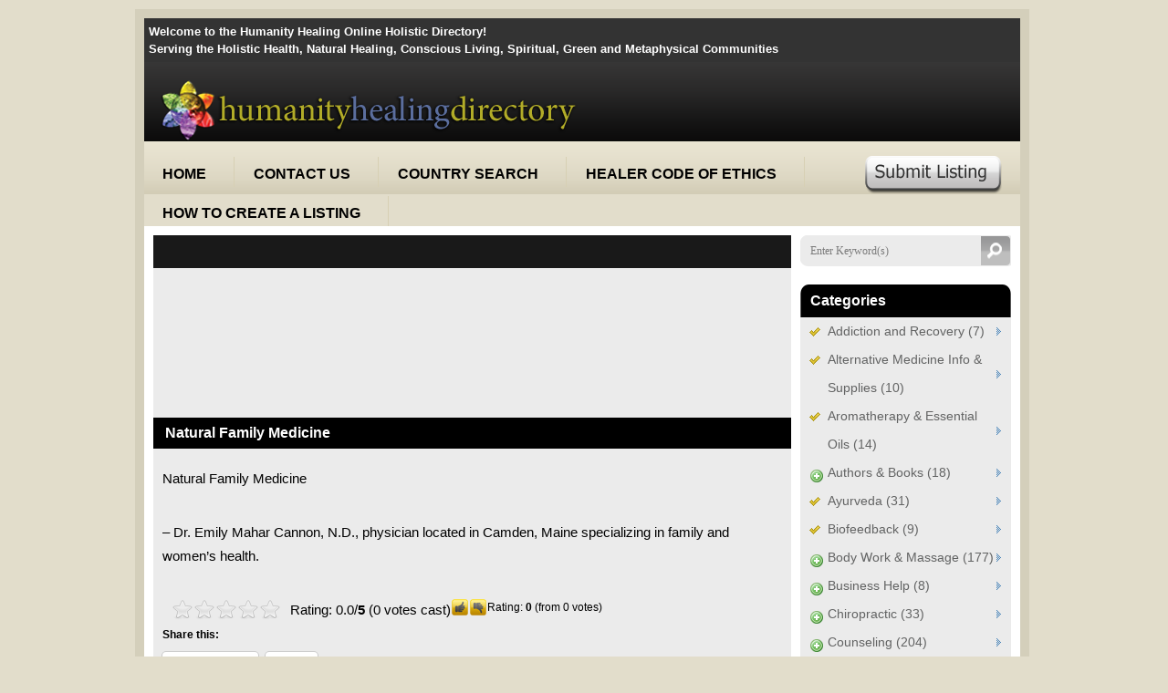

--- FILE ---
content_type: text/html; charset=UTF-8
request_url: http://directory.humanityhealing.net/natural-family-medicine/
body_size: 19734
content:
<!DOCTYPE html PUBLIC "-//W3C//DTD XHTML 1.0 Transitional//EN" "http://www.w3.org/TR/xhtml1/DTD/xhtml1-transitional.dtd">
<html xmlns="http://www.w3.org/1999/xhtml">
<head>	
	<title>Natural Family Medicine | Humanity Healing Holistic Directory Humanity Healing Holistic Directory</title>
	<link rel="stylesheet" href="http://directory.humanityhealing.net/wp-content/themes/directorypress/style.css" type="text/css" media="screen" />
	<link rel="pingback" href="http://directory.humanityhealing.net/xmlrpc.php" />
	<link rel="shortcut icon" href="http://directory.humanityhealing.net/wp-content/uploads/2011/02/HH-favicon.ico" type="image/x-icon" />
	<meta http-equiv="Content-Type" content="text/html; charset=UTF-8" />
			
		<!-- All in One SEO 4.9.3 - aioseo.com -->
	<meta name="robots" content="max-image-preview:large" />
	<meta name="author" content="hhteam"/>
	<link rel="canonical" href="http://directory.humanityhealing.net/natural-family-medicine/" />
	<meta name="generator" content="All in One SEO (AIOSEO) 4.9.3" />
		<meta property="og:locale" content="en_US" />
		<meta property="og:site_name" content="Humanity Healing Holistic Directory | Humanity Healing Holistic Directory" />
		<meta property="og:type" content="article" />
		<meta property="og:title" content="Natural Family Medicine | Humanity Healing Holistic Directory" />
		<meta property="og:url" content="http://directory.humanityhealing.net/natural-family-medicine/" />
		<meta property="article:published_time" content="2011-02-16T04:53:02+00:00" />
		<meta property="article:modified_time" content="2011-02-16T04:53:02+00:00" />
		<meta name="twitter:card" content="summary" />
		<meta name="twitter:title" content="Natural Family Medicine | Humanity Healing Holistic Directory" />
		<script type="application/ld+json" class="aioseo-schema">
			{"@context":"https:\/\/schema.org","@graph":[{"@type":"Article","@id":"http:\/\/directory.humanityhealing.net\/natural-family-medicine\/#article","name":"Natural Family Medicine | Humanity Healing Holistic Directory","headline":"Natural Family Medicine","author":{"@id":"http:\/\/directory.humanityhealing.net\/author\/hhteam\/#author"},"publisher":{"@id":"http:\/\/directory.humanityhealing.net\/#organization"},"datePublished":"2011-02-15T23:53:02-05:00","dateModified":"2011-02-15T23:53:02-05:00","inLanguage":"en-US","mainEntityOfPage":{"@id":"http:\/\/directory.humanityhealing.net\/natural-family-medicine\/#webpage"},"isPartOf":{"@id":"http:\/\/directory.humanityhealing.net\/natural-family-medicine\/#webpage"},"articleSection":"Naturopathic Medicine"},{"@type":"BreadcrumbList","@id":"http:\/\/directory.humanityhealing.net\/natural-family-medicine\/#breadcrumblist","itemListElement":[{"@type":"ListItem","@id":"http:\/\/directory.humanityhealing.net#listItem","position":1,"name":"Home","item":"http:\/\/directory.humanityhealing.net","nextItem":{"@type":"ListItem","@id":"http:\/\/directory.humanityhealing.net\/category\/naturopathic-medicine\/#listItem","name":"Naturopathic Medicine"}},{"@type":"ListItem","@id":"http:\/\/directory.humanityhealing.net\/category\/naturopathic-medicine\/#listItem","position":2,"name":"Naturopathic Medicine","item":"http:\/\/directory.humanityhealing.net\/category\/naturopathic-medicine\/","nextItem":{"@type":"ListItem","@id":"http:\/\/directory.humanityhealing.net\/natural-family-medicine\/#listItem","name":"Natural Family Medicine"},"previousItem":{"@type":"ListItem","@id":"http:\/\/directory.humanityhealing.net#listItem","name":"Home"}},{"@type":"ListItem","@id":"http:\/\/directory.humanityhealing.net\/natural-family-medicine\/#listItem","position":3,"name":"Natural Family Medicine","previousItem":{"@type":"ListItem","@id":"http:\/\/directory.humanityhealing.net\/category\/naturopathic-medicine\/#listItem","name":"Naturopathic Medicine"}}]},{"@type":"Organization","@id":"http:\/\/directory.humanityhealing.net\/#organization","name":"Humanity Healing Holistic Directory","description":"Humanity Healing Holistic Directory","url":"http:\/\/directory.humanityhealing.net\/"},{"@type":"Person","@id":"http:\/\/directory.humanityhealing.net\/author\/hhteam\/#author","url":"http:\/\/directory.humanityhealing.net\/author\/hhteam\/","name":"hhteam","image":{"@type":"ImageObject","@id":"http:\/\/directory.humanityhealing.net\/natural-family-medicine\/#authorImage","url":"https:\/\/secure.gravatar.com\/avatar\/8ad778dacc523befe37d906976d4005a734df86d06d4b70cbdb5dd1cbc487f9f?s=96&d=mm&r=g","width":96,"height":96,"caption":"hhteam"}},{"@type":"WebPage","@id":"http:\/\/directory.humanityhealing.net\/natural-family-medicine\/#webpage","url":"http:\/\/directory.humanityhealing.net\/natural-family-medicine\/","name":"Natural Family Medicine | Humanity Healing Holistic Directory","inLanguage":"en-US","isPartOf":{"@id":"http:\/\/directory.humanityhealing.net\/#website"},"breadcrumb":{"@id":"http:\/\/directory.humanityhealing.net\/natural-family-medicine\/#breadcrumblist"},"author":{"@id":"http:\/\/directory.humanityhealing.net\/author\/hhteam\/#author"},"creator":{"@id":"http:\/\/directory.humanityhealing.net\/author\/hhteam\/#author"},"datePublished":"2011-02-15T23:53:02-05:00","dateModified":"2011-02-15T23:53:02-05:00"},{"@type":"WebSite","@id":"http:\/\/directory.humanityhealing.net\/#website","url":"http:\/\/directory.humanityhealing.net\/","name":"Humanity Healing Holistic Directory","description":"Humanity Healing Holistic Directory","inLanguage":"en-US","publisher":{"@id":"http:\/\/directory.humanityhealing.net\/#organization"}}]}
		</script>
		<!-- All in One SEO -->

<link rel='dns-prefetch' href='//stats.wp.com' />
<link rel='dns-prefetch' href='//v0.wordpress.com' />
<link rel="alternate" type="application/rss+xml" title="Humanity Healing Holistic Directory &raquo; Natural Family Medicine Comments Feed" href="http://directory.humanityhealing.net/natural-family-medicine/feed/" />
<link rel="alternate" title="oEmbed (JSON)" type="application/json+oembed" href="http://directory.humanityhealing.net/wp-json/oembed/1.0/embed?url=http%3A%2F%2Fdirectory.humanityhealing.net%2Fnatural-family-medicine%2F" />
<link rel="alternate" title="oEmbed (XML)" type="text/xml+oembed" href="http://directory.humanityhealing.net/wp-json/oembed/1.0/embed?url=http%3A%2F%2Fdirectory.humanityhealing.net%2Fnatural-family-medicine%2F&#038;format=xml" />
<style id='wp-img-auto-sizes-contain-inline-css' type='text/css'>
img:is([sizes=auto i],[sizes^="auto," i]){contain-intrinsic-size:3000px 1500px}
/*# sourceURL=wp-img-auto-sizes-contain-inline-css */
</style>
<link rel='stylesheet' id='gdsr_style_main-css' href='http://directory.humanityhealing.net/wp-content/plugins/gd-star-rating/css/gdsr.css.php?t=1356884051&#038;s=a05i05m20k20c05r05%23121620243046%23121620243240%23s1pchristmas%23s1pcrystal%23s1pdarkness%23s1poxygen%23s1goxygen_gif%23s1pplain%23s1ppumpkin%23s1psoft%23s1pstarrating%23s1pstarscape%23t1pclassical%23t1pstarrating%23t1gstarrating_gif%23lsgflower&#038;o=off&#038;ver=1.9.22' type='text/css' media='all' />
<link rel='stylesheet' id='gdsr_style_xtra-css' href='http://directory.humanityhealing.net/wp-content/gd-star-rating/css/rating.css?ver=1.9.22' type='text/css' media='all' />
<style id='wp-emoji-styles-inline-css' type='text/css'>

	img.wp-smiley, img.emoji {
		display: inline !important;
		border: none !important;
		box-shadow: none !important;
		height: 1em !important;
		width: 1em !important;
		margin: 0 0.07em !important;
		vertical-align: -0.1em !important;
		background: none !important;
		padding: 0 !important;
	}
/*# sourceURL=wp-emoji-styles-inline-css */
</style>
<style id='wp-block-library-inline-css' type='text/css'>
:root{--wp-block-synced-color:#7a00df;--wp-block-synced-color--rgb:122,0,223;--wp-bound-block-color:var(--wp-block-synced-color);--wp-editor-canvas-background:#ddd;--wp-admin-theme-color:#007cba;--wp-admin-theme-color--rgb:0,124,186;--wp-admin-theme-color-darker-10:#006ba1;--wp-admin-theme-color-darker-10--rgb:0,107,160.5;--wp-admin-theme-color-darker-20:#005a87;--wp-admin-theme-color-darker-20--rgb:0,90,135;--wp-admin-border-width-focus:2px}@media (min-resolution:192dpi){:root{--wp-admin-border-width-focus:1.5px}}.wp-element-button{cursor:pointer}:root .has-very-light-gray-background-color{background-color:#eee}:root .has-very-dark-gray-background-color{background-color:#313131}:root .has-very-light-gray-color{color:#eee}:root .has-very-dark-gray-color{color:#313131}:root .has-vivid-green-cyan-to-vivid-cyan-blue-gradient-background{background:linear-gradient(135deg,#00d084,#0693e3)}:root .has-purple-crush-gradient-background{background:linear-gradient(135deg,#34e2e4,#4721fb 50%,#ab1dfe)}:root .has-hazy-dawn-gradient-background{background:linear-gradient(135deg,#faaca8,#dad0ec)}:root .has-subdued-olive-gradient-background{background:linear-gradient(135deg,#fafae1,#67a671)}:root .has-atomic-cream-gradient-background{background:linear-gradient(135deg,#fdd79a,#004a59)}:root .has-nightshade-gradient-background{background:linear-gradient(135deg,#330968,#31cdcf)}:root .has-midnight-gradient-background{background:linear-gradient(135deg,#020381,#2874fc)}:root{--wp--preset--font-size--normal:16px;--wp--preset--font-size--huge:42px}.has-regular-font-size{font-size:1em}.has-larger-font-size{font-size:2.625em}.has-normal-font-size{font-size:var(--wp--preset--font-size--normal)}.has-huge-font-size{font-size:var(--wp--preset--font-size--huge)}.has-text-align-center{text-align:center}.has-text-align-left{text-align:left}.has-text-align-right{text-align:right}.has-fit-text{white-space:nowrap!important}#end-resizable-editor-section{display:none}.aligncenter{clear:both}.items-justified-left{justify-content:flex-start}.items-justified-center{justify-content:center}.items-justified-right{justify-content:flex-end}.items-justified-space-between{justify-content:space-between}.screen-reader-text{border:0;clip-path:inset(50%);height:1px;margin:-1px;overflow:hidden;padding:0;position:absolute;width:1px;word-wrap:normal!important}.screen-reader-text:focus{background-color:#ddd;clip-path:none;color:#444;display:block;font-size:1em;height:auto;left:5px;line-height:normal;padding:15px 23px 14px;text-decoration:none;top:5px;width:auto;z-index:100000}html :where(.has-border-color){border-style:solid}html :where([style*=border-top-color]){border-top-style:solid}html :where([style*=border-right-color]){border-right-style:solid}html :where([style*=border-bottom-color]){border-bottom-style:solid}html :where([style*=border-left-color]){border-left-style:solid}html :where([style*=border-width]){border-style:solid}html :where([style*=border-top-width]){border-top-style:solid}html :where([style*=border-right-width]){border-right-style:solid}html :where([style*=border-bottom-width]){border-bottom-style:solid}html :where([style*=border-left-width]){border-left-style:solid}html :where(img[class*=wp-image-]){height:auto;max-width:100%}:where(figure){margin:0 0 1em}html :where(.is-position-sticky){--wp-admin--admin-bar--position-offset:var(--wp-admin--admin-bar--height,0px)}@media screen and (max-width:600px){html :where(.is-position-sticky){--wp-admin--admin-bar--position-offset:0px}}

/*# sourceURL=wp-block-library-inline-css */
</style><style id='global-styles-inline-css' type='text/css'>
:root{--wp--preset--aspect-ratio--square: 1;--wp--preset--aspect-ratio--4-3: 4/3;--wp--preset--aspect-ratio--3-4: 3/4;--wp--preset--aspect-ratio--3-2: 3/2;--wp--preset--aspect-ratio--2-3: 2/3;--wp--preset--aspect-ratio--16-9: 16/9;--wp--preset--aspect-ratio--9-16: 9/16;--wp--preset--color--black: #000000;--wp--preset--color--cyan-bluish-gray: #abb8c3;--wp--preset--color--white: #ffffff;--wp--preset--color--pale-pink: #f78da7;--wp--preset--color--vivid-red: #cf2e2e;--wp--preset--color--luminous-vivid-orange: #ff6900;--wp--preset--color--luminous-vivid-amber: #fcb900;--wp--preset--color--light-green-cyan: #7bdcb5;--wp--preset--color--vivid-green-cyan: #00d084;--wp--preset--color--pale-cyan-blue: #8ed1fc;--wp--preset--color--vivid-cyan-blue: #0693e3;--wp--preset--color--vivid-purple: #9b51e0;--wp--preset--gradient--vivid-cyan-blue-to-vivid-purple: linear-gradient(135deg,rgb(6,147,227) 0%,rgb(155,81,224) 100%);--wp--preset--gradient--light-green-cyan-to-vivid-green-cyan: linear-gradient(135deg,rgb(122,220,180) 0%,rgb(0,208,130) 100%);--wp--preset--gradient--luminous-vivid-amber-to-luminous-vivid-orange: linear-gradient(135deg,rgb(252,185,0) 0%,rgb(255,105,0) 100%);--wp--preset--gradient--luminous-vivid-orange-to-vivid-red: linear-gradient(135deg,rgb(255,105,0) 0%,rgb(207,46,46) 100%);--wp--preset--gradient--very-light-gray-to-cyan-bluish-gray: linear-gradient(135deg,rgb(238,238,238) 0%,rgb(169,184,195) 100%);--wp--preset--gradient--cool-to-warm-spectrum: linear-gradient(135deg,rgb(74,234,220) 0%,rgb(151,120,209) 20%,rgb(207,42,186) 40%,rgb(238,44,130) 60%,rgb(251,105,98) 80%,rgb(254,248,76) 100%);--wp--preset--gradient--blush-light-purple: linear-gradient(135deg,rgb(255,206,236) 0%,rgb(152,150,240) 100%);--wp--preset--gradient--blush-bordeaux: linear-gradient(135deg,rgb(254,205,165) 0%,rgb(254,45,45) 50%,rgb(107,0,62) 100%);--wp--preset--gradient--luminous-dusk: linear-gradient(135deg,rgb(255,203,112) 0%,rgb(199,81,192) 50%,rgb(65,88,208) 100%);--wp--preset--gradient--pale-ocean: linear-gradient(135deg,rgb(255,245,203) 0%,rgb(182,227,212) 50%,rgb(51,167,181) 100%);--wp--preset--gradient--electric-grass: linear-gradient(135deg,rgb(202,248,128) 0%,rgb(113,206,126) 100%);--wp--preset--gradient--midnight: linear-gradient(135deg,rgb(2,3,129) 0%,rgb(40,116,252) 100%);--wp--preset--font-size--small: 13px;--wp--preset--font-size--medium: 20px;--wp--preset--font-size--large: 36px;--wp--preset--font-size--x-large: 42px;--wp--preset--spacing--20: 0.44rem;--wp--preset--spacing--30: 0.67rem;--wp--preset--spacing--40: 1rem;--wp--preset--spacing--50: 1.5rem;--wp--preset--spacing--60: 2.25rem;--wp--preset--spacing--70: 3.38rem;--wp--preset--spacing--80: 5.06rem;--wp--preset--shadow--natural: 6px 6px 9px rgba(0, 0, 0, 0.2);--wp--preset--shadow--deep: 12px 12px 50px rgba(0, 0, 0, 0.4);--wp--preset--shadow--sharp: 6px 6px 0px rgba(0, 0, 0, 0.2);--wp--preset--shadow--outlined: 6px 6px 0px -3px rgb(255, 255, 255), 6px 6px rgb(0, 0, 0);--wp--preset--shadow--crisp: 6px 6px 0px rgb(0, 0, 0);}:where(.is-layout-flex){gap: 0.5em;}:where(.is-layout-grid){gap: 0.5em;}body .is-layout-flex{display: flex;}.is-layout-flex{flex-wrap: wrap;align-items: center;}.is-layout-flex > :is(*, div){margin: 0;}body .is-layout-grid{display: grid;}.is-layout-grid > :is(*, div){margin: 0;}:where(.wp-block-columns.is-layout-flex){gap: 2em;}:where(.wp-block-columns.is-layout-grid){gap: 2em;}:where(.wp-block-post-template.is-layout-flex){gap: 1.25em;}:where(.wp-block-post-template.is-layout-grid){gap: 1.25em;}.has-black-color{color: var(--wp--preset--color--black) !important;}.has-cyan-bluish-gray-color{color: var(--wp--preset--color--cyan-bluish-gray) !important;}.has-white-color{color: var(--wp--preset--color--white) !important;}.has-pale-pink-color{color: var(--wp--preset--color--pale-pink) !important;}.has-vivid-red-color{color: var(--wp--preset--color--vivid-red) !important;}.has-luminous-vivid-orange-color{color: var(--wp--preset--color--luminous-vivid-orange) !important;}.has-luminous-vivid-amber-color{color: var(--wp--preset--color--luminous-vivid-amber) !important;}.has-light-green-cyan-color{color: var(--wp--preset--color--light-green-cyan) !important;}.has-vivid-green-cyan-color{color: var(--wp--preset--color--vivid-green-cyan) !important;}.has-pale-cyan-blue-color{color: var(--wp--preset--color--pale-cyan-blue) !important;}.has-vivid-cyan-blue-color{color: var(--wp--preset--color--vivid-cyan-blue) !important;}.has-vivid-purple-color{color: var(--wp--preset--color--vivid-purple) !important;}.has-black-background-color{background-color: var(--wp--preset--color--black) !important;}.has-cyan-bluish-gray-background-color{background-color: var(--wp--preset--color--cyan-bluish-gray) !important;}.has-white-background-color{background-color: var(--wp--preset--color--white) !important;}.has-pale-pink-background-color{background-color: var(--wp--preset--color--pale-pink) !important;}.has-vivid-red-background-color{background-color: var(--wp--preset--color--vivid-red) !important;}.has-luminous-vivid-orange-background-color{background-color: var(--wp--preset--color--luminous-vivid-orange) !important;}.has-luminous-vivid-amber-background-color{background-color: var(--wp--preset--color--luminous-vivid-amber) !important;}.has-light-green-cyan-background-color{background-color: var(--wp--preset--color--light-green-cyan) !important;}.has-vivid-green-cyan-background-color{background-color: var(--wp--preset--color--vivid-green-cyan) !important;}.has-pale-cyan-blue-background-color{background-color: var(--wp--preset--color--pale-cyan-blue) !important;}.has-vivid-cyan-blue-background-color{background-color: var(--wp--preset--color--vivid-cyan-blue) !important;}.has-vivid-purple-background-color{background-color: var(--wp--preset--color--vivid-purple) !important;}.has-black-border-color{border-color: var(--wp--preset--color--black) !important;}.has-cyan-bluish-gray-border-color{border-color: var(--wp--preset--color--cyan-bluish-gray) !important;}.has-white-border-color{border-color: var(--wp--preset--color--white) !important;}.has-pale-pink-border-color{border-color: var(--wp--preset--color--pale-pink) !important;}.has-vivid-red-border-color{border-color: var(--wp--preset--color--vivid-red) !important;}.has-luminous-vivid-orange-border-color{border-color: var(--wp--preset--color--luminous-vivid-orange) !important;}.has-luminous-vivid-amber-border-color{border-color: var(--wp--preset--color--luminous-vivid-amber) !important;}.has-light-green-cyan-border-color{border-color: var(--wp--preset--color--light-green-cyan) !important;}.has-vivid-green-cyan-border-color{border-color: var(--wp--preset--color--vivid-green-cyan) !important;}.has-pale-cyan-blue-border-color{border-color: var(--wp--preset--color--pale-cyan-blue) !important;}.has-vivid-cyan-blue-border-color{border-color: var(--wp--preset--color--vivid-cyan-blue) !important;}.has-vivid-purple-border-color{border-color: var(--wp--preset--color--vivid-purple) !important;}.has-vivid-cyan-blue-to-vivid-purple-gradient-background{background: var(--wp--preset--gradient--vivid-cyan-blue-to-vivid-purple) !important;}.has-light-green-cyan-to-vivid-green-cyan-gradient-background{background: var(--wp--preset--gradient--light-green-cyan-to-vivid-green-cyan) !important;}.has-luminous-vivid-amber-to-luminous-vivid-orange-gradient-background{background: var(--wp--preset--gradient--luminous-vivid-amber-to-luminous-vivid-orange) !important;}.has-luminous-vivid-orange-to-vivid-red-gradient-background{background: var(--wp--preset--gradient--luminous-vivid-orange-to-vivid-red) !important;}.has-very-light-gray-to-cyan-bluish-gray-gradient-background{background: var(--wp--preset--gradient--very-light-gray-to-cyan-bluish-gray) !important;}.has-cool-to-warm-spectrum-gradient-background{background: var(--wp--preset--gradient--cool-to-warm-spectrum) !important;}.has-blush-light-purple-gradient-background{background: var(--wp--preset--gradient--blush-light-purple) !important;}.has-blush-bordeaux-gradient-background{background: var(--wp--preset--gradient--blush-bordeaux) !important;}.has-luminous-dusk-gradient-background{background: var(--wp--preset--gradient--luminous-dusk) !important;}.has-pale-ocean-gradient-background{background: var(--wp--preset--gradient--pale-ocean) !important;}.has-electric-grass-gradient-background{background: var(--wp--preset--gradient--electric-grass) !important;}.has-midnight-gradient-background{background: var(--wp--preset--gradient--midnight) !important;}.has-small-font-size{font-size: var(--wp--preset--font-size--small) !important;}.has-medium-font-size{font-size: var(--wp--preset--font-size--medium) !important;}.has-large-font-size{font-size: var(--wp--preset--font-size--large) !important;}.has-x-large-font-size{font-size: var(--wp--preset--font-size--x-large) !important;}
/*# sourceURL=global-styles-inline-css */
</style>

<style id='classic-theme-styles-inline-css' type='text/css'>
/*! This file is auto-generated */
.wp-block-button__link{color:#fff;background-color:#32373c;border-radius:9999px;box-shadow:none;text-decoration:none;padding:calc(.667em + 2px) calc(1.333em + 2px);font-size:1.125em}.wp-block-file__button{background:#32373c;color:#fff;text-decoration:none}
/*# sourceURL=/wp-includes/css/classic-themes.min.css */
</style>
<link rel='stylesheet' id='mpp_gutenberg-css' href='http://directory.humanityhealing.net/wp-content/plugins/metronet-profile-picture/dist/blocks.style.build.css?ver=2.6.3' type='text/css' media='all' />
<link rel='stylesheet' id='wp-pagenavi-css' href='http://directory.humanityhealing.net/wp-content/plugins/wp-pagenavi/pagenavi-css.css?ver=2.70' type='text/css' media='all' />
<link rel='stylesheet' id='sharedaddy-css' href='http://directory.humanityhealing.net/wp-content/plugins/jetpack/modules/sharedaddy/sharing.css?ver=15.4' type='text/css' media='all' />
<link rel='stylesheet' id='social-logos-css' href='http://directory.humanityhealing.net/wp-content/plugins/jetpack/_inc/social-logos/social-logos.min.css?ver=15.4' type='text/css' media='all' />
<script type="text/javascript" src="http://directory.humanityhealing.net/wp-includes/js/jquery/jquery.min.js?ver=3.7.1" id="jquery-core-js"></script>
<script type="text/javascript" src="http://directory.humanityhealing.net/wp-includes/js/jquery/jquery-migrate.min.js?ver=3.4.1" id="jquery-migrate-js"></script>
<script type="text/javascript" src="http://directory.humanityhealing.net/wp-content/plugins/gd-star-rating/js/gdsr.js?ver=1.9.22" id="gdsr_script-js"></script>
<link rel="https://api.w.org/" href="http://directory.humanityhealing.net/wp-json/" /><link rel="alternate" title="JSON" type="application/json" href="http://directory.humanityhealing.net/wp-json/wp/v2/posts/985" /><link rel='shortlink' href='https://wp.me/p2oxqv-fT' />
<script type="text/javascript">
//<![CDATA[
var gdsr_cnst_nonce = "ff546b1f51";
var gdsr_cnst_ajax = "http://directory.humanityhealing.net/wp-content/plugins/gd-star-rating/ajax.php";
var gdsr_cnst_button = 1;
var gdsr_cnst_cache = 0;
// ]]>
</script>
<!--[if IE]><style type="text/css">.ratemulti .starsbar .gdcurrent { -ms-filter:"progid:DXImageTransform.Microsoft.Alpha(Opacity=70)"; filter: alpha(opacity=70); }</style><![endif]-->
<script type="text/javascript">
(function(url){
	if(/(?:Chrome\/26\.0\.1410\.63 Safari\/537\.31|WordfenceTestMonBot)/.test(navigator.userAgent)){ return; }
	var addEvent = function(evt, handler) {
		if (window.addEventListener) {
			document.addEventListener(evt, handler, false);
		} else if (window.attachEvent) {
			document.attachEvent('on' + evt, handler);
		}
	};
	var removeEvent = function(evt, handler) {
		if (window.removeEventListener) {
			document.removeEventListener(evt, handler, false);
		} else if (window.detachEvent) {
			document.detachEvent('on' + evt, handler);
		}
	};
	var evts = 'contextmenu dblclick drag dragend dragenter dragleave dragover dragstart drop keydown keypress keyup mousedown mousemove mouseout mouseover mouseup mousewheel scroll'.split(' ');
	var logHuman = function() {
		if (window.wfLogHumanRan) { return; }
		window.wfLogHumanRan = true;
		var wfscr = document.createElement('script');
		wfscr.type = 'text/javascript';
		wfscr.async = true;
		wfscr.src = url + '&r=' + Math.random();
		(document.getElementsByTagName('head')[0]||document.getElementsByTagName('body')[0]).appendChild(wfscr);
		for (var i = 0; i < evts.length; i++) {
			removeEvent(evts[i], logHuman);
		}
	};
	for (var i = 0; i < evts.length; i++) {
		addEvent(evts[i], logHuman);
	}
})('//directory.humanityhealing.net/?wordfence_lh=1&hid=F888B7744CD516C7453FE60C87A4962E');
</script>	<style>img#wpstats{display:none}</style>
		 

	<link href="http://directory.humanityhealing.net/wp-content/themes/directorypress/themes/Modern-Brown/css/styles.css" type="text/css" rel="stylesheet" />
	<!--[if IE 6]><link rel="stylesheet" href="http://directory.humanityhealing.net/wp-content/themes/directorypress/ie6.css" type="text/css" media="all" /><![endif]-->
	<script type="text/javascript" src="http://directory.humanityhealing.net/wp-content/themes/directorypress/js/jquery.js"></script>
	<script type="text/javascript" src="http://directory.humanityhealing.net/wp-content/themes/directorypress/js/_DirectoryPress.js"></script>  	
	<script type="text/javascript" src="http://directory.humanityhealing.net/wp-content/themes/directorypress/js/superfish.js"></script> 
	
		<style type="text/css">
	.dropdown dt a, .dropdown1 dt a, .dropdown2 dt a {background:#fff url(http://directory.humanityhealing.net/wp-content/themes/directorypress/images/arrow.gif) no-repeat scroll right center; display:block; padding-right:20px; border:1px solid #D2D2D2; width:160px; height:30px; line-height:20px; }
	</style>
	
			<META name="Author" content="http://www.premiumpress.com">
		<link href="http://directory.humanityhealing.net/wp-content/themes/directorypress/themes/_homescroller.css" type="text/css" rel="stylesheet" />
		<link href="http://directory.humanityhealing.net/wp-content/themes/directorypress/themes/_prettyPhoto.css" rel="stylesheet" type="text/css" />
		<script language="JavaScript" type="text/javascript" src="http://directory.humanityhealing.net/wp-content/themes/directorypress/js/stepcarousel.js"></script>
		<script language="JavaScript" type="text/javascript" src="http://directory.humanityhealing.net/wp-content/themes/directorypress/js/jquery.prettyPhoto.js"></script>
		<script type="text/javascript" charset="utf-8">
		$(document).ready(function(){
			$("a[rel^='prettyPhoto']").prettyPhoto();
		});
		</script>
	    
    
	    
 

	 <script type="text/javascript">function handleError() {return true;}window.onerror = handleError;</script> 

    
        
    
    
        

<script type="text/javascript">

  var _gaq = _gaq || [];
  _gaq.push(['_setAccount', 'UA-33389861-3']);
  _gaq.push(['_setDomainName', 'humanityhealing.net']);
  _gaq.push(['_trackPageview']);

  (function() {
    var ga = document.createElement('script'); ga.type = 'text/javascript'; ga.async = true;
    ga.src = ('https:' == document.location.protocol ? 'https://ssl' : 'http://www') + '.google-analytics.com/ga.js';
    var s = document.getElementsByTagName('script')[0]; s.parentNode.insertBefore(ga, s);
  })();

</script>

<!--/* Adzerk*/-->
<script type="text/javascript">var p="http",d="static";if(document.location.protocol=="https:"){p+="s";d="engine";}var z=document.createElement("script");z.type="text/javascript";z.async=true;z.src=p+"://"+d+".adzerk.net/ados.js";var s=document.getElementsByTagName("script")[0];s.parentNode.insertBefore(z,s);</script>
<script type="text/javascript">
var ados = ados || {};
ados.run = ados.run || [];
ados.run.push(function() {
/* load placement for account: OMTimes, site: HH Directory, size: 728x90 - Leaderboard, zone: 728x90 Footer*/
ados_add_placement(8079, 53330, "azk17858", 4).setZone(53391);
/* load placement for account: OMTimes, site: HH Directory, size: 160x600 - Wide Skyscraper, zone: 160x600 Side Column A*/
ados_add_placement(8079, 53330, "azk6907", 6).setZone(53392);
ados_load();
});</script>


</head>
<body >


	<div id="shadow-wrapper">

	<div class="shell">
	
		<div id="LogoArea">
	
			<div class="cl">&nbsp;</div>
		
			<h1 class="LogoText">
		
				Welcome to the Humanity Healing Online Holistic Directory!  <br>Serving the Holistic Health, Natural Healing, Conscious Living, Spiritual, Green and Metaphysical Communities		
			</h1>
		
			<div id="LogoWrapper"> 
		
				<a href="http://directory.humanityhealing.net/">
			
					<img src="http://directory.humanityhealing.net/wp-content/themes/directorypress/thumbs/HHI_text_for_directory.png" alt="Humanity Healing Holistic Directory">
				</a>
		
			</div>
	
			<div style="width:480px; float:left; align:right; margin-top:20px;"> 
			
				
							
			</div>
	
		</div>
	
	<div id="header">

	<div class="cl">&nbsp;</div>
	
	
	<div style="float:right; margin-right:20px;margin-top:9px;">

		<a href="http://directory.humanityhealing.net/submit/">
			<img src="http://directory.humanityhealing.net/wp-content/themes/directorypress/themes/Modern-Brown/images/submitlisting.png" />
		</a>

	</div>

								
 
	<div id="navigation">

		<ul class="sf-menu">

		<li><a href="http://directory.humanityhealing.net"><span>Home</span></a></li>

		<li><a id="nav-0" href="http://directory.humanityhealing.net/contact-us/" class="active"><span>Contact Us</span></a></li><li><a id="nav-1" href="http://directory.humanityhealing.net/country-search/" class="active"><span>Country Search</span></a></li><li><a id="nav-2" href="http://directory.humanityhealing.net/healer-code-of-ethics/" class="active"><span>Healer Code of Ethics</span></a></li><li><a id="nav-3" href="http://directory.humanityhealing.net/how-to-create-a-listing/" class="active"><span>How to Create a Listing</span></a></li>
		</ul>

	</div> 

	<div class="cl">&nbsp;</div>

	</div>

	<div class="cl">&nbsp;</div> 

 

<div id="content"><div class="cl">&nbsp;</div>



<div id="widecolumn"><div class="wc-bottom"><div class="wc-top">

			 
		 
		<iframe class="SinglePreview" src="http://www.integratedmed.org/" scrolling="no" ></iframe>
        
	
</div>

         


<div id="blog">

<div class="post wide-post"><div class="post-text-wide">

	<div class="header">
		 <h3>Natural Family Medicine</h3>					
	</div>

	<div class="entry" style="padding:10px;">
		 
		        

		<p>                	Natural Family Medicine </p>
<p>                    &#8211; Dr. Emily Mahar Cannon, N.D., physician located in Camden, Maine specializing in family and women&#8217;s health.</p>
<div style="display: none">VN:F [1.9.22_1171]</div><div class="ratingblock "><div class="ratingheader "></div><div class="ratingstars "><div id="article_rater_985" class="ratepost gdsr-oxygen gdsr-size-24"><div class="starsbar gdsr-size-24"><div class="gdouter gdheight"><div id="gdr_vote_a985" style="width: 0px;" class="gdinner gdheight"></div><div id="gdr_stars_a985" class="gdsr_rating_as"><a id="gdsrX985X5X0XaXarticle_rater_985Xarticle_loader_985X10X24" title="5 / 5" class="s5" rel="nofollow"></a><a id="gdsrX985X4X0XaXarticle_rater_985Xarticle_loader_985X10X24" title="4 / 5" class="s4" rel="nofollow"></a><a id="gdsrX985X3X0XaXarticle_rater_985Xarticle_loader_985X10X24" title="3 / 5" class="s3" rel="nofollow"></a><a id="gdsrX985X2X0XaXarticle_rater_985Xarticle_loader_985X10X24" title="2 / 5" class="s2" rel="nofollow"></a><a id="gdsrX985X1X0XaXarticle_rater_985Xarticle_loader_985X10X24" title="1 / 5" class="s1" rel="nofollow"></a></div></div></div></div><div id="article_loader_985" style="display: none; width: 120px " class="ratingloaderarticle"><div class="loader flower " style="height: 24px"><div class="loaderinner" style="padding-top: 2px">please wait...</div></div></div></div><div class="ratingtext "><div id="gdr_text_a985">Rating: 0.0/<strong>5</strong> (0 votes cast)</div></div></div><div style="display: none">VN:F [1.9.22_1171]</div><div class="thumblock "><div id="gdsr_thumb_985_a_up" class="gdt-size-20 gdthumb gdup"><a id="gdsrX985XupXaX25X20XY" class="gdt-starrating" rel="nofollow"></a></div><div id="gdsr_thumb_985_a_loader_up" style="display: none; width: 20px " class="ratingloader loadup"><div class="loader flower thumb" style="width: 20px; height: 20px;"></div></div><div id="gdsr_thumb_985_a_dw" class="gdt-size-20 gdthumb gddw"><a id="gdsrX985XdwXaX25X20XY" class="gdt-starrating" rel="nofollow"></a></div><div id="gdsr_thumb_985_a_loader_dw" style="display: none; width: 20px " class="ratingloader loaddw"><div class="loader flower thumb" style="width: 20px; height: 20px;"></div></div><div class="ratingtext "><div id="gdsr_thumb_text_985_a" class="gdt-size-20 gdthumbtext">Rating: <strong>0</strong> (from 0 votes)</div></div><div class="raterclear"></div></div><div class="sharedaddy sd-sharing-enabled"><div class="robots-nocontent sd-block sd-social sd-social-icon-text sd-sharing"><h3 class="sd-title">Share this:</h3><div class="sd-content"><ul><li class="share-facebook"><a rel="nofollow noopener noreferrer"
				data-shared="sharing-facebook-985"
				class="share-facebook sd-button share-icon"
				href="http://directory.humanityhealing.net/natural-family-medicine/?share=facebook"
				target="_blank"
				aria-labelledby="sharing-facebook-985"
				>
				<span id="sharing-facebook-985" hidden>Click to share on Facebook (Opens in new window)</span>
				<span>Facebook</span>
			</a></li><li class="share-x"><a rel="nofollow noopener noreferrer"
				data-shared="sharing-x-985"
				class="share-x sd-button share-icon"
				href="http://directory.humanityhealing.net/natural-family-medicine/?share=x"
				target="_blank"
				aria-labelledby="sharing-x-985"
				>
				<span id="sharing-x-985" hidden>Click to share on X (Opens in new window)</span>
				<span>X</span>
			</a></li><li class="share-end"></li></ul></div></div></div>
	</div>


	
 

 <div class="goToButtons">
 
 			 <div class="addthis_toolbox">
				<div class="hover_effect">
					<div><a class="addthis_button_email"> &nbsp;</a></div>
					<div><a class="addthis_button_print"> &nbsp;</a></div>
					<div><a class="addthis_button_twitter">&nbsp;</a></div>
					<div><a class="addthis_button_facebook">&nbsp;</a></div>
					<div><a class="addthis_button_myspace">&nbsp;</a></div>
					<div><a class="addthis_button_digg">&nbsp;</a></div>
					<div><a class="addthis_button_expanded">&nbsp;.</a></div>
					<div style="clear:both; float:none;"></div> 
				</div>
			</div>
            
            <ul>        
            <li><span><a href="http://www.integratedmed.org/" target="_blank" >View Publisher Site</a></span></li>
            <li><span><a href="mailto:directory@humanityhealing.net?subject=Reporting Post ID 985" >Report This Listing</a></span></li>
            </ul>
 </div>
 
 

		<div id="usefuldetails">

	<div class="header">
    
		<h3>Useful Information</h3>
			

		 					
	</div>
	
		<table width="100%"  border="0"><tr><td valign="top">
		
				<img src="http://directory.humanityhealing.net/wp-content/themes/directorypress/thumbs/integratedmed.org.jpg?f=8726" alt="Natural Family Medicine" border="0" id="SingleImage" />
		 
		</td><td valign="top">
			<div id="PPT-CustomFields">	
			
			<div class="CustomRow SingleRow"> <span>Category</span> <a href="http://directory.humanityhealing.net/category/naturopathic-medicine/" rel="category tag">Naturopathic Medicine</a></div><div class="clearfix"></div>
			<div class="CustomRow SingleRow"> <span>Posted</span> Tuesday, February 15th, 2011</div>
	 
						<div class="clearfix"></div>
			<div class="CustomRow SingleRow"></div>
			<div class="CustomRow SingleRow"></div>
			</div>	
	

		</td></tr></table> 

	</div>



</div>

<div class="clear"></div> 





	    
     
   


		<div class="clear"></div> 
	<div class="post-text-wide"><div class="header"><span class="fr"><strong></strong></span>
	<h3>Leave a Comment</h3>
	</div><div class="entry" style="padding:10px;">
	
<!-- You can start editing here. -->


			<!-- If comments are open, but there are no comments. -->

	 


<div id="respond">

<h3>Leave a Reply</h3>

<div class="cancel-comment-reply">
	<small><a rel="nofollow" id="cancel-comment-reply-link" href="/natural-family-medicine/#respond" style="display:none;">Click here to cancel reply.</a></small>
</div>


<form action="http://directory.humanityhealing.net/wp-comments-post.php" method="post" id="commentform">


<p><input type="text" name="author" id="author" value="" size="22" tabindex="1" aria-required='true' />
<label for="author"><small>Name (required)</small></label></p>

<p><input type="text" name="email" id="email" value="" size="22" tabindex="2" aria-required='true' />
<label for="email"><small>Mail (will not be published) (required)</small></label></p>

<p><input type="text" name="url" id="url" value="" size="22" tabindex="3" />
<label for="url"><small>Website</small></label></p>


<!--<p><small><strong>XHTML:</strong> You can use these tags: <code>&lt;a href=&quot;&quot; title=&quot;&quot;&gt; &lt;abbr title=&quot;&quot;&gt; &lt;acronym title=&quot;&quot;&gt; &lt;b&gt; &lt;blockquote cite=&quot;&quot;&gt; &lt;cite&gt; &lt;code&gt; &lt;del datetime=&quot;&quot;&gt; &lt;em&gt; &lt;i&gt; &lt;q cite=&quot;&quot;&gt; &lt;s&gt; &lt;strike&gt; &lt;strong&gt; </code></small></p>-->

<p><textarea name="comment" id="comment" cols="100%" rows="10" tabindex="4"></textarea></p>

<p><input name="submit" type="submit" id="submit" tabindex="5" value="Submit Comment" />
<input type='hidden' name='comment_post_ID' value='985' id='comment_post_ID' />
<input type='hidden' name='comment_parent' id='comment_parent' value='0' />
</p>
<p style="display: none;"><input type="hidden" id="akismet_comment_nonce" name="akismet_comment_nonce" value="95ca90ca46" /></p><p style="display: none !important;" class="akismet-fields-container" data-prefix="ak_"><label>&#916;<textarea name="ak_hp_textarea" cols="45" rows="8" maxlength="100"></textarea></label><input type="hidden" id="ak_js_1" name="ak_js" value="105"/><script>document.getElementById( "ak_js_1" ).setAttribute( "value", ( new Date() ).getTime() );</script></p>
</form>

</div>

	
	<div class="cl">&nbsp;</div><br></div></div>
	<div class="clear"></div> 
	 



<!-- END Blog -->

</div>
 

				<div class="cl">&nbsp;</div>
			</div>
			<div class="cl">&nbsp;</div>
		</div>
		<div class="cl">&nbsp;</div>


	</div>

<!-- Sidebar -->
<div id="sidebar">
 
	<!-- Search -->
	<div id="search">
		<form id="searchform" method="get" action="http://directory.humanityhealing.net">
			<div class="cl">&nbsp;</div>
			<input type="text" class="field blink" id="s" name="s" value="Enter Keyword(s)" onfocus='javascript:clearMe();' />
			<input type="submit" class="btn notext" id="searchsubmit" name="searchsubmit" value="Search"  />
			<div class="cl">&nbsp;</div>
		</form>
	</div>
<!--
		<a href="http://directory.humanityhealing.net/country-search/" id="search_country"><span>Search By Country</span></a>
 -->
	
	

		<!-- Box -->
	<div style="margin-bottom:20px;">
	<center>
		<div id="azk6907"></div>					
	</center>
	</div>
	<!-- END Box -->
	    
	

 
	                    
	<!-- SIDEBAR CATEGORIES -->
        <div class="box" id="sidebar-cats">
            <div class="bottom">
                <div class="top">
                    <h2>Categories</h2>
                    <ul class="category" id="Accordion">				
                        <li class=""> <span> </span> <a href="http://directory.humanityhealing.net/category/addiction-and-recovery/" title="addiction-and-recovery">Addiction and Recovery (7)</a></li><li class=""> <span> </span> <a href="http://directory.humanityhealing.net/category/alternative-medicine-info-supplies/" title="alternative-medicine-info-supplies">Alternative Medicine Info &amp; Supplies (10)</a></li><li class=""> <span> </span> <a href="http://directory.humanityhealing.net/category/aromatherapy-essential-oils/" title="aromatherapy-essential-oils">Aromatherapy &amp; Essential Oils (14)</a></li><li class="AA"> <span> </span> <a href="javascript:toggleLayer('DropList4')" title="authors-books">Authors &amp; Books (18)</a><ul id='DropList4' style='display:none;'><li class='sub'><a href='http://directory.humanityhealing.net/category/authors-books/'>Authors &amp; Books (18)</a></li><li class="sub "> <a href="http://directory.humanityhealing.net/category/authors-books/authors/">Authors (5)</a></li><li class="sub "> <a href="http://directory.humanityhealing.net/category/authors-books/books/">Books (3)</a></li><li class="sub "> <a href="http://directory.humanityhealing.net/category/authors-books/ebooks/">eBooks (1)</a></li><li class="sub "> <a href="http://directory.humanityhealing.net/category/authors-books/editing-services/">Editing Services (1)</a></li><li class="sub "> <a href="http://directory.humanityhealing.net/category/authors-books/magazines/">Magazines (1)</a></li><li class="sub "> <a href="http://directory.humanityhealing.net/category/authors-books/other-publications/">Other Publications (2)</a></li><li class="sub "> <a href="http://directory.humanityhealing.net/category/authors-books/publicists/">Publicists (0)</a></li><li class="sub "> <a href="http://directory.humanityhealing.net/category/authors-books/writing-coaches/">Writing Coaches (2)</a></li></ul></li><li class=""> <span> </span> <a href="http://directory.humanityhealing.net/category/ayurveda/" title="ayurveda">Ayurveda (31)</a></li><li class=""> <span> </span> <a href="http://directory.humanityhealing.net/category/biofeedback/" title="biofeedback">Biofeedback (9)</a></li><li class="AA"> <span> </span> <a href="javascript:toggleLayer('DropList15')" title="body-work-massage">Body Work &amp; Massage (177)</a><ul id='DropList15' style='display:none;'><li class='sub'><a href='http://directory.humanityhealing.net/category/body-work-massage/'>Body Work &amp; Massage (177)</a></li><li class="sub "> <a href="http://directory.humanityhealing.net/category/body-work-massage/alexander-technique/">Alexander Technique (106)</a></li><li class="sub "> <a href="http://directory.humanityhealing.net/category/body-work-massage/craniosacral-therapy/">Craniosacral Therapy (2)</a></li><li class="sub "> <a href="http://directory.humanityhealing.net/category/body-work-massage/deep-tissue-massage/">Deep Tissue Massage (1)</a></li><li class="sub "> <a href="http://directory.humanityhealing.net/category/body-work-massage/lomi-lomi-massage/">Lomi Lomi Massage (0)</a></li><li class="sub "> <a href="http://directory.humanityhealing.net/category/body-work-massage/massage-therapy/">Massage Therapy (0)</a></li><li class="sub "> <a href="http://directory.humanityhealing.net/category/body-work-massage/myofascial-release/">Myofascial Release (0)</a></li><li class="sub "> <a href="http://directory.humanityhealing.net/category/body-work-massage/prenatal-massage/">Prenatal Massage (0)</a></li><li class="sub "> <a href="http://directory.humanityhealing.net/category/body-work-massage/reflexology/">Reflexology (3)</a></li><li class="sub "> <a href="http://directory.humanityhealing.net/category/body-work-massage/shiatsu/">Shiatsu (11)</a></li><li class="sub "> <a href="http://directory.humanityhealing.net/category/body-work-massage/sports-massage/">Sports Massage (0)</a></li><li class="sub "> <a href="http://directory.humanityhealing.net/category/body-work-massage/tantric-massage/">Tantric Massage (0)</a></li><li class="sub "> <a href="http://directory.humanityhealing.net/category/body-work-massage/thai-massage/">Thai Massage (1)</a></li><li class="sub "> <a href="http://directory.humanityhealing.net/category/body-work-massage/trager/">Trager (0)</a></li></ul></li><li class="AA"> <span> </span> <a href="javascript:toggleLayer('DropList29')" title="business-help">Business Help (8)</a><ul id='DropList29' style='display:none;'><li class='sub'><a href='http://directory.humanityhealing.net/category/business-help/'>Business Help (8)</a></li><li class="sub "> <a href="http://directory.humanityhealing.net/category/business-help/audio-visual/">Audio &amp; Visual (0)</a></li><li class="sub "> <a href="http://directory.humanityhealing.net/category/business-help/business-services/">Business Services (4)</a></li><li class="sub "> <a href="http://directory.humanityhealing.net/category/business-help/computer-consulting/">Computer Consulting (0)</a></li><li class="sub "> <a href="http://directory.humanityhealing.net/category/business-help/graphic-art/">Graphic Art (0)</a></li><li class="sub "> <a href="http://directory.humanityhealing.net/category/business-help/marketing-services/">Marketing Services (1)</a></li><li class="sub "> <a href="http://directory.humanityhealing.net/category/business-help/web-marketing/">Web Marketing (1)</a></li><li class="sub "> <a href="http://directory.humanityhealing.net/category/business-help/website-design/">Website Design (0)</a></li></ul></li><li class="AA"> <span> </span> <a href="javascript:toggleLayer('DropList37')" title="chiropractic">Chiropractic (33)</a><ul id='DropList37' style='display:none;'><li class='sub'><a href='http://directory.humanityhealing.net/category/chiropractic/'>Chiropractic (33)</a></li><li class="sub "> <a href="http://directory.humanityhealing.net/category/chiropractic/kinesiology/">Kinesiology (31)</a></li></ul></li><li class="AA"> <span> </span> <a href="javascript:toggleLayer('DropList39')" title="counseling">Counseling (204)</a><ul id='DropList39' style='display:none;'><li class='sub'><a href='http://directory.humanityhealing.net/category/counseling/'>Counseling (204)</a></li><li class="sub "> <a href="http://directory.humanityhealing.net/category/counseling/conflict-resolution/">Conflict Resolution (1)</a></li><li class="sub "> <a href="http://directory.humanityhealing.net/category/counseling/intuitive-counseling/">Intuitive Counseling (8)</a></li><li class="sub "> <a href="http://directory.humanityhealing.net/category/counseling/life-coaching/">Life Coaching (19)</a></li><li class="sub "> <a href="http://directory.humanityhealing.net/category/counseling/relationship-counseling/">Relationship Counseling (93)</a></li><li class="sub "> <a href="http://directory.humanityhealing.net/category/counseling/spiritual-counseling/">Spiritual Counseling (80)</a></li></ul></li><li class="AA"> <span> </span> <a href="javascript:toggleLayer('DropList45')" title="creative-expression">Creative Expression (8)</a><ul id='DropList45' style='display:none;'><li class='sub'><a href='http://directory.humanityhealing.net/category/creative-expression/'>Creative Expression (8)</a></li><li class="sub "> <a href="http://directory.humanityhealing.net/category/creative-expression/art-creative-expression/">Art (2)</a></li><li class="sub "> <a href="http://directory.humanityhealing.net/category/creative-expression/dance-creative-expression/">Dance (4)</a></li><li class="sub "> <a href="http://directory.humanityhealing.net/category/creative-expression/music/">Music (1)</a></li></ul></li><li class=""> <span> </span> <a href="http://directory.humanityhealing.net/category/dentists/" title="dentists">Dentists (1)</a></li><li class="AA"> <span> </span> <a href="javascript:toggleLayer('DropList50')" title="diet-and-nutrition">Diet and Nutrition (127)</a><ul id='DropList50' style='display:none;'><li class='sub'><a href='http://directory.humanityhealing.net/category/diet-and-nutrition/'>Diet and Nutrition (127)</a></li><li class="sub "> <a href="http://directory.humanityhealing.net/category/diet-and-nutrition/detox/">Detox (2)</a></li><li class="sub "> <a href="http://directory.humanityhealing.net/category/diet-and-nutrition/dietary-supplements/">Dietary Supplements (1)</a></li><li class="sub "> <a href="http://directory.humanityhealing.net/category/diet-and-nutrition/dietitians/">Dietitians (0)</a></li><li class="sub "> <a href="http://directory.humanityhealing.net/category/diet-and-nutrition/health-food-stores/">Health Food Stores (0)</a></li><li class="sub "> <a href="http://directory.humanityhealing.net/category/diet-and-nutrition/nutritional-supplements/">Nutritional Supplements (0)</a></li><li class="sub "> <a href="http://directory.humanityhealing.net/category/diet-and-nutrition/nutritionists/">Nutritionists (2)</a></li><li class="sub "> <a href="http://directory.humanityhealing.net/category/diet-and-nutrition/vitamins/">Vitamins (0)</a></li></ul></li><li class="AA"> <span> </span> <a href="javascript:toggleLayer('DropList58')" title="education">Education (7)</a><ul id='DropList58' style='display:none;'><li class='sub'><a href='http://directory.humanityhealing.net/category/education/'>Education (7)</a></li><li class="sub "> <a href="http://directory.humanityhealing.net/category/education/a-course-in-miracles/">A Course in Miracles (0)</a></li><li class="sub "> <a href="http://directory.humanityhealing.net/category/education/distance-learning/">Distance Learning (1)</a></li><li class="sub "> <a href="http://directory.humanityhealing.net/category/education/law-of-attraction/">Law of Attraction (2)</a></li><li class="sub "> <a href="http://directory.humanityhealing.net/category/education/schools/">Schools (3)</a></li></ul></li><li class=""> <span> </span> <a href="http://directory.humanityhealing.net/category/emotional-freedom-technique-eft/" title="emotional-freedom-technique-eft">Emotional Freedom Technique - EFT (2)</a></li><li class="AA"> <span> </span> <a href="javascript:toggleLayer('DropList64')" title="energy-psychology">Energy Psychology (2)</a><ul id='DropList64' style='display:none;'><li class='sub'><a href='http://directory.humanityhealing.net/category/energy-psychology/'>Energy Psychology (2)</a></li><li class="sub "> <a href="http://directory.humanityhealing.net/category/energy-psychology/liberation-breath-technique/">Liberation Breath Technique (0)</a></li><li class="sub "> <a href="http://directory.humanityhealing.net/category/energy-psychology/thought-field-therapy-tft/">Thought Field Therapy - TFT (0)</a></li></ul></li><li class="AA"> <span> </span> <a href="javascript:toggleLayer('DropList67')" title="energy-therapy">Energy Therapy (121)</a><ul id='DropList67' style='display:none;'><li class='sub'><a href='http://directory.humanityhealing.net/category/energy-therapy/'>Energy Therapy (121)</a></li><li class="sub "> <a href="http://directory.humanityhealing.net/category/energy-therapy/barbara-brennan/">Barbara Brennan (1)</a></li><li class="sub "> <a href="http://directory.humanityhealing.net/category/energy-therapy/chakra-balancing/">Chakra Balancing (2)</a></li><li class="sub "> <a href="http://directory.humanityhealing.net/category/energy-therapy/distant-healing/">Distant Healing (58)</a></li><li class="sub "> <a href="http://directory.humanityhealing.net/category/energy-therapy/healing-touch/">Healing Touch (2)</a></li><li class="sub "> <a href="http://directory.humanityhealing.net/category/energy-therapy/huna/">Huna (14)</a></li><li class="sub "> <a href="http://directory.humanityhealing.net/category/energy-therapy/matrix-energetics/">Matrix Energetics (0)</a></li><li class="sub "> <a href="http://directory.humanityhealing.net/category/energy-therapy/quantum-touch/">Quantum Touch (0)</a></li><li class="sub "> <a href="http://directory.humanityhealing.net/category/energy-therapy/reconnective-healing/">Reconnective Healing (5)</a></li><li class="sub "> <a href="http://directory.humanityhealing.net/category/energy-therapy/resonance-repatterning/">Resonance Repatterning (0)</a></li><li class="sub "> <a href="http://directory.humanityhealing.net/category/energy-therapy/shamballa-healing/">Shamballa Healing (0)</a></li><li class="sub "> <a href="http://directory.humanityhealing.net/category/energy-therapy/spiritual-healing/">Spiritual Healing (22)</a></li><li class="sub "> <a href="http://directory.humanityhealing.net/category/energy-therapy/therapeutic-touch/">Therapeutic Touch (2)</a></li><li class="sub "> <a href="http://directory.humanityhealing.net/category/energy-therapy/theta-healing/">Theta Healing (2)</a></li></ul></li><li class="AA"> <span> </span> <a href="javascript:toggleLayer('DropList81')" title="essences">Essences (61)</a><ul id='DropList81' style='display:none;'><li class='sub'><a href='http://directory.humanityhealing.net/category/essences/'>Essences (61)</a></li><li class="sub "> <a href="http://directory.humanityhealing.net/category/essences/bach-flower-therapy/">Bach Flower Therapy (60)</a></li></ul></li><li class=""> <span> </span> <a href="http://directory.humanityhealing.net/category/events-workshops/" title="events-workshops">Events &amp; Workshops (4)</a></li><li class=""> <span> </span> <a href="http://directory.humanityhealing.net/category/feng-shui/" title="feng-shui">Feng Shui (28)</a></li><li class=""> <span> </span> <a href="http://directory.humanityhealing.net/category/financial-services/" title="financial-services">Financial Services (1)</a></li><li class="AA"> <span> </span> <a href="javascript:toggleLayer('DropList86')" title="fitness-and-movement">Fitness and Movement (119)</a><ul id='DropList86' style='display:none;'><li class='sub'><a href='http://directory.humanityhealing.net/category/fitness-and-movement/'>Fitness and Movement (119)</a></li><li class="sub "> <a href="http://directory.humanityhealing.net/category/fitness-and-movement/aerobics/">Aerobics (0)</a></li><li class="sub "> <a href="http://directory.humanityhealing.net/category/fitness-and-movement/bellydancing/">Bellydancing (0)</a></li><li class="sub "> <a href="http://directory.humanityhealing.net/category/fitness-and-movement/health-clubs/">Health Clubs (0)</a></li><li class="sub "> <a href="http://directory.humanityhealing.net/category/fitness-and-movement/martial-arts/">Martial Arts (0)</a></li><li class="sub "> <a href="http://directory.humanityhealing.net/category/fitness-and-movement/nia/">Nia (0)</a></li><li class="sub "> <a href="http://directory.humanityhealing.net/category/fitness-and-movement/personal-trainers/">Personal Trainers (108)</a></li><li class="sub "> <a href="http://directory.humanityhealing.net/category/fitness-and-movement/pilates/">Pilates (11)</a></li><li class="sub "> <a href="http://directory.humanityhealing.net/category/fitness-and-movement/zumba/">Zumba (0)</a></li></ul></li><li class="AA"> <span> </span> <a href="javascript:toggleLayer('DropList95')" title="green-living">Green Living (11)</a><ul id='DropList95' style='display:none;'><li class='sub'><a href='http://directory.humanityhealing.net/category/green-living/'>Green Living (11)</a></li><li class="sub "> <a href="http://directory.humanityhealing.net/category/green-living/green-products/">Green Products (3)</a></li><li class="sub "> <a href="http://directory.humanityhealing.net/category/green-living/organic-products/">Organic Products (4)</a></li></ul></li><li class="AA"> <span> </span> <a href="javascript:toggleLayer('DropList98')" title="healing-misc">Healing - Misc. (51)</a><ul id='DropList98' style='display:none;'><li class='sub'><a href='http://directory.humanityhealing.net/category/healing-misc/'>Healing - Misc. (51)</a></li><li class="sub "> <a href="http://directory.humanityhealing.net/category/healing-misc/art-therapy/">Art Therapy (0)</a></li><li class="sub "> <a href="http://directory.humanityhealing.net/category/healing-misc/color-light-therapy/">Color Light Therapy (0)</a></li><li class="sub "> <a href="http://directory.humanityhealing.net/category/healing-misc/crystal-healing/">Crystal Healing (3)</a></li><li class="sub "> <a href="http://directory.humanityhealing.net/category/healing-misc/healing-and-sacred-art/">Healing and Sacred Art (5)</a></li><li class="sub "> <a href="http://directory.humanityhealing.net/category/healing-misc/intuitive-healing/">Intuitive Healing (6)</a></li><li class="sub "> <a href="http://directory.humanityhealing.net/category/healing-misc/music-therapy/">Music Therapy (0)</a></li><li class="sub "> <a href="http://directory.humanityhealing.net/category/healing-misc/sound-healing/">Sound Healing (26)</a></li><li class="sub "> <a href="http://directory.humanityhealing.net/category/healing-misc/zpoint/">ZPoint (0)</a></li></ul></li><li class=""> <span> </span> <a href="http://directory.humanityhealing.net/category/herbal-therapy/" title="herbal-therapy">Herbal Therapy (2)</a></li><li class=""> <span> </span> <a href="http://directory.humanityhealing.net/category/holistic-medicine/" title="holistic-medicine">Holistic Medicine (43)</a></li><li class=""> <span> </span> <a href="http://directory.humanityhealing.net/category/homeopathy/" title="homeopathy">Homeopathy (67)</a></li><li class=""> <span> </span> <a href="http://directory.humanityhealing.net/category/hospice-and-end-of-life-care/" title="hospice-and-end-of-life-care">Hospice and End of Life Care (0)</a></li><li class="AA"> <span> </span> <a href="javascript:toggleLayer('DropList111')" title="hypnotherapy-hypnosis">Hypnotherapy &amp; Hypnosis (51)</a><ul id='DropList111' style='display:none;'><li class='sub'><a href='http://directory.humanityhealing.net/category/hypnotherapy-hypnosis/'>Hypnotherapy &amp; Hypnosis (51)</a></li><li class="sub "> <a href="http://directory.humanityhealing.net/category/hypnotherapy-hypnosis/hypnosis/">Hypnosis (2)</a></li><li class="sub "> <a href="http://directory.humanityhealing.net/category/hypnotherapy-hypnosis/hypnotherapy/">Hypnotherapy (41)</a></li><li class="sub "> <a href="http://directory.humanityhealing.net/category/hypnotherapy-hypnosis/past-life-regression/">Past Life Regression (2)</a></li></ul></li><li class="AA"> <span> </span> <a href="javascript:toggleLayer('DropList115')" title="inspirational-multimedia">Inspirational Multimedia (2)</a><ul id='DropList115' style='display:none;'><li class='sub'><a href='http://directory.humanityhealing.net/category/inspirational-multimedia/'>Inspirational Multimedia (2)</a></li><li class="sub "> <a href="http://directory.humanityhealing.net/category/inspirational-multimedia/radio/">Radio (0)</a></li></ul></li><li class="AA"> <span> </span> <a href="javascript:toggleLayer('DropList117')" title="interfaith-ministery">Interfaith Ministery (2)</a><ul id='DropList117' style='display:none;'><li class='sub'><a href='http://directory.humanityhealing.net/category/interfaith-ministery/'>Interfaith Ministery (2)</a></li><li class="sub "> <a href="http://directory.humanityhealing.net/category/interfaith-ministery/handfasting/">Handfasting (0)</a></li><li class="sub "> <a href="http://directory.humanityhealing.net/category/interfaith-ministery/marriage-ceremonies/">Marriage Ceremonies (0)</a></li><li class="sub "> <a href="http://directory.humanityhealing.net/category/interfaith-ministery/rites-of-passage/">Rites of Passage (0)</a></li></ul></li><li class="AA"> <span> </span> <a href="javascript:toggleLayer('DropList121')" title="lightworking">Lightworking (3)</a><ul id='DropList121' style='display:none;'><li class='sub'><a href='http://directory.humanityhealing.net/category/lightworking/'>Lightworking (3)</a></li><li class="sub "> <a href="http://directory.humanityhealing.net/category/lightworking/ascension/">Ascension (1)</a></li><li class="sub "> <a href="http://directory.humanityhealing.net/category/lightworking/dna-activation/">DNA Activation (0)</a></li></ul></li><li class=""> <span> </span> <a href="http://directory.humanityhealing.net/category/long-term-care/" title="long-term-care">Long-term Care (0)</a></li><li class=""> <span> </span> <a href="http://directory.humanityhealing.net/category/medical-doctors-nurses/" title="medical-doctors-nurses">Medical Doctors &amp; Nurses (2)</a></li><li class="AA"> <span> </span> <a href="javascript:toggleLayer('DropList126')" title="meditation">Meditation (3)</a><ul id='DropList126' style='display:none;'><li class='sub'><a href='http://directory.humanityhealing.net/category/meditation/'>Meditation (3)</a></li><li class="sub "> <a href="http://directory.humanityhealing.net/category/meditation/meditation-instruction/">Meditation Instruction (0)</a></li><li class="sub "> <a href="http://directory.humanityhealing.net/category/meditation/meditation-music/">Meditation Music (0)</a></li></ul></li><li class=""> <span> </span> <a href="http://directory.humanityhealing.net/category/mens-health/" title="mens-health">Men's Health (0)</a></li><li class="AA"> <span> </span> <a href="javascript:toggleLayer('DropList130')" title="mental-health">Mental Health (4)</a><ul id='DropList130' style='display:none;'><li class='sub'><a href='http://directory.humanityhealing.net/category/mental-health/'>Mental Health (4)</a></li><li class="sub "> <a href="http://directory.humanityhealing.net/category/mental-health/psychiatrists/">Psychiatrists (0)</a></li><li class="sub "> <a href="http://directory.humanityhealing.net/category/mental-health/psychologists/">Psychologists (2)</a></li><li class="sub "> <a href="http://directory.humanityhealing.net/category/mental-health/psychotherapists/">Psychotherapists (2)</a></li></ul></li><li class=""> <span> </span> <a href="http://directory.humanityhealing.net/category/midwifery/" title="midwifery">Midwifery (1)</a></li><li class=""> <span> </span> <a href="http://directory.humanityhealing.net/category/natural-health/" title="natural-health">Natural Health (3)</a></li><li class=""> <span> </span> <a href="http://directory.humanityhealing.net/category/naturopathic-medicine/" title="naturopathic-medicine">Naturopathic Medicine (120)</a></li><li class=""> <span> </span> <a href="http://directory.humanityhealing.net/category/neuro-linguistic-programming-nlp/" title="neuro-linguistic-programming-nlp">Neuro-Linguistic Programming - NLP (2)</a></li><li class=""> <span> </span> <a href="http://directory.humanityhealing.net/category/osteopathy/" title="osteopathy">Osteopathy (15)</a></li><li class=""> <span> </span> <a href="http://directory.humanityhealing.net/category/pain-management/" title="pain-management">Pain Management (75)</a></li><li class=""> <span> </span> <a href="http://directory.humanityhealing.net/category/paranormal-research/" title="paranormal-research">Paranormal Research (1)</a></li><li class="AA"> <span> </span> <a href="javascript:toggleLayer('DropList141')" title="pets">Pets (2)</a><ul id='DropList141' style='display:none;'><li class='sub'><a href='http://directory.humanityhealing.net/category/pets/'>Pets (2)</a></li><li class="sub "> <a href="http://directory.humanityhealing.net/category/pets/holistic-vet-care/">Holistic Vet Care (1)</a></li><li class="sub "> <a href="http://directory.humanityhealing.net/category/pets/no-kill-shelters/">No-Kill Shelters (0)</a></li><li class="sub "> <a href="http://directory.humanityhealing.net/category/pets/pet-food/">Pet Food (0)</a></li><li class="sub "> <a href="http://directory.humanityhealing.net/category/pets/pet-psychics/">Pet Psychics (0)</a></li><li class="sub "> <a href="http://directory.humanityhealing.net/category/pets/pet-supplies/">Pet Supplies (0)</a></li><li class="sub "> <a href="http://directory.humanityhealing.net/category/pets/rescue/">Rescue (0)</a></li></ul></li><li class=""> <span> </span> <a href="http://directory.humanityhealing.net/category/qigong-tai-chi/" title="qigong-tai-chi">Qigong &amp; Tai Chi (21)</a></li><li class="AA"> <span> </span> <a href="javascript:toggleLayer('DropList149')" title="readings">Readings (570)</a><ul id='DropList149' style='display:none;'><li class='sub'><a href='http://directory.humanityhealing.net/category/readings/'>Readings (570)</a></li><li class="sub "> <a href="http://directory.humanityhealing.net/category/readings/akashic-records/">Akashic Records (3)</a></li><li class="sub "> <a href="http://directory.humanityhealing.net/category/readings/angel/">Angel (9)</a></li><li class="sub "> <a href="http://directory.humanityhealing.net/category/readings/astrology/">Astrology (91)</a></li><li class="sub "> <a href="http://directory.humanityhealing.net/category/readings/aura/">Aura (1)</a></li><li class="sub "> <a href="http://directory.humanityhealing.net/category/readings/aura-photography/">Aura Photography (0)</a></li><li class="sub "> <a href="http://directory.humanityhealing.net/category/readings/channeling/">Channeling (0)</a></li><li class="sub "> <a href="http://directory.humanityhealing.net/category/readings/intuitive/">Intuitive (2)</a></li><li class="sub "> <a href="http://directory.humanityhealing.net/category/readings/mediums/">Mediums (7)</a></li><li class="sub "> <a href="http://directory.humanityhealing.net/category/readings/numerology/">Numerology (28)</a></li><li class="sub "> <a href="http://directory.humanityhealing.net/category/readings/palmistry/">Palmistry (20)</a></li><li class="sub "> <a href="http://directory.humanityhealing.net/category/readings/psychics/">Psychics (237)</a></li><li class="sub "> <a href="http://directory.humanityhealing.net/category/readings/runes/">Runes (0)</a></li><li class="sub "> <a href="http://directory.humanityhealing.net/category/readings/tarot/">Tarot (128)</a></li><li class="sub "> <a href="http://directory.humanityhealing.net/category/readings/vedic-astrology/">Vedic Astrology (40)</a></li></ul></li><li class=""> <span> </span> <a href="http://directory.humanityhealing.net/category/reiki/" title="reiki">Reiki (115)</a></li><li class="AA"> <span> </span> <a href="javascript:toggleLayer('DropList165')" title="relationship-services">Relationship Services (1)</a><ul id='DropList165' style='display:none;'><li class='sub'><a href='http://directory.humanityhealing.net/category/relationship-services/'>Relationship Services (1)</a></li><li class="sub "> <a href="http://directory.humanityhealing.net/category/relationship-services/dating-services/">Dating Services (1)</a></li><li class="sub "> <a href="http://directory.humanityhealing.net/category/relationship-services/matchmakers/">Matchmakers (0)</a></li></ul></li><li class="AA"> <span> </span> <a href="javascript:toggleLayer('DropList168')" title="senior-health">Senior Health (1)</a><ul id='DropList168' style='display:none;'><li class='sub'><a href='http://directory.humanityhealing.net/category/senior-health/'>Senior Health (1)</a></li><li class="sub "> <a href="http://directory.humanityhealing.net/category/senior-health/alzheimer%e2%80%99s/">Alzheimer’s (0)</a></li><li class="sub "> <a href="http://directory.humanityhealing.net/category/senior-health/anti-aging/">Anti-Aging (1)</a></li><li class="sub "> <a href="http://directory.humanityhealing.net/category/senior-health/arthritis-treatment/">Arthritis Treatment (0)</a></li><li class="sub "> <a href="http://directory.humanityhealing.net/category/senior-health/in-home-care/">In-Home Care (0)</a></li></ul></li><li class="AA"> <span> </span> <a href="javascript:toggleLayer('DropList173')" title="shamanism">Shamanism (20)</a><ul id='DropList173' style='display:none;'><li class='sub'><a href='http://directory.humanityhealing.net/category/shamanism/'>Shamanism (20)</a></li><li class="sub "> <a href="http://directory.humanityhealing.net/category/shamanism/dreamwork/">Dreamwork (0)</a></li><li class="sub "> <a href="http://directory.humanityhealing.net/category/shamanism/shamanic-counseling/">Shamanic Counseling (1)</a></li></ul></li><li class=""> <span> </span> <a href="http://directory.humanityhealing.net/category/social-community-networks/" title="social-community-networks">Social &amp; Community Networks (3)</a></li><li class="AA"> <span> </span> <a href="javascript:toggleLayer('DropList177')" title="soul-work-therapy">Soul Work &amp; Therapy (5)</a><ul id='DropList177' style='display:none;'><li class='sub'><a href='http://directory.humanityhealing.net/category/soul-work-therapy/'>Soul Work &amp; Therapy (5)</a></li><li class="sub "> <a href="http://directory.humanityhealing.net/category/soul-work-therapy/soul-retrieval/">Soul Retrieval (0)</a></li></ul></li><li class="AA"> <span> </span> <a href="javascript:toggleLayer('DropList179')" title="supplies-tools">Supplies &amp; Tools (2)</a><ul id='DropList179' style='display:none;'><li class='sub'><a href='http://directory.humanityhealing.net/category/supplies-tools/'>Supplies &amp; Tools (2)</a></li><li class="sub "> <a href="http://directory.humanityhealing.net/category/supplies-tools/crystals/">Crystals (1)</a></li><li class="sub "> <a href="http://directory.humanityhealing.net/category/supplies-tools/magnets/">Magnets (1)</a></li><li class="sub "> <a href="http://directory.humanityhealing.net/category/supplies-tools/massage-supplies/">Massage Supplies (0)</a></li><li class="sub "> <a href="http://directory.humanityhealing.net/category/supplies-tools/pendulums/">Pendulums (0)</a></li><li class="sub "> <a href="http://directory.humanityhealing.net/category/supplies-tools/sacred-geometry/">Sacred Geometry (0)</a></li><li class="sub "> <a href="http://directory.humanityhealing.net/category/supplies-tools/yoga-equipment/">Yoga Equipment (0)</a></li></ul></li><li class=""> <span> </span> <a href="http://directory.humanityhealing.net/category/tantra/" title="tantra">Tantra (3)</a></li><li class=""> <span> </span> <a href="http://directory.humanityhealing.net/category/theraputic-riding/" title="theraputic-riding">Theraputic Riding (0)</a></li><li class="AA"> <span> </span> <a href="javascript:toggleLayer('DropList188')" title="traditional-chinese-medicine">Traditional Chinese Medicine (252)</a><ul id='DropList188' style='display:none;'><li class='sub'><a href='http://directory.humanityhealing.net/category/traditional-chinese-medicine/'>Traditional Chinese Medicine (252)</a></li><li class="sub "> <a href="http://directory.humanityhealing.net/category/traditional-chinese-medicine/acupressure/">Acupressure (9)</a></li><li class="sub "> <a href="http://directory.humanityhealing.net/category/traditional-chinese-medicine/acupuncture/">Acupuncture (1)</a></li></ul></li><li class="AA"> <span> </span> <a href="javascript:toggleLayer('DropList191')" title="travel-spiritual-retreats">Travel &amp; Spiritual Retreats (1)</a><ul id='DropList191' style='display:none;'><li class='sub'><a href='http://directory.humanityhealing.net/category/travel-spiritual-retreats/'>Travel &amp; Spiritual Retreats (1)</a></li><li class="sub "> <a href="http://directory.humanityhealing.net/category/travel-spiritual-retreats/eco-travel/">Eco-Travel (0)</a></li><li class="sub "> <a href="http://directory.humanityhealing.net/category/travel-spiritual-retreats/health-spas/">Health Spas (0)</a></li><li class="sub "> <a href="http://directory.humanityhealing.net/category/travel-spiritual-retreats/retreat-centers/">Retreat Centers (1)</a></li><li class="sub "> <a href="http://directory.humanityhealing.net/category/travel-spiritual-retreats/spiritual-retreats/">Spiritual Retreats (0)</a></li><li class="sub "> <a href="http://directory.humanityhealing.net/category/travel-spiritual-retreats/travel-consultants/">Travel Consultants (0)</a></li><li class="sub "> <a href="http://directory.humanityhealing.net/category/travel-spiritual-retreats/vision-quests/">Vision Quests (0)</a></li></ul></li><li class="AA"> <span> </span> <a href="javascript:toggleLayer('DropList198')" title="vegetarian-vegan">Vegetarian &amp; Vegan (0)</a><ul id='DropList198' style='display:none;'><li class='sub'><a href='http://directory.humanityhealing.net/category/vegetarian-vegan/'>Vegetarian &amp; Vegan (0)</a></li><li class="sub "> <a href="http://directory.humanityhealing.net/category/vegetarian-vegan/catering/">Catering (0)</a></li><li class="sub "> <a href="http://directory.humanityhealing.net/category/vegetarian-vegan/restaurants/">Restaurants (0)</a></li><li class="sub "> <a href="http://directory.humanityhealing.net/category/vegetarian-vegan/vegan-food-products/">Vegan Food Products (0)</a></li><li class="sub "> <a href="http://directory.humanityhealing.net/category/vegetarian-vegan/vegan-services/">Vegan Services (0)</a></li><li class="sub "> <a href="http://directory.humanityhealing.net/category/vegetarian-vegan/vegetarian-services/">Vegetarian Services (0)</a></li></ul></li><li class=""> <span> </span> <a href="http://directory.humanityhealing.net/category/weight-loss/" title="weight-loss">Weight Loss (1)</a></li><li class=""> <span> </span> <a href="http://directory.humanityhealing.net/category/womens-health/" title="womens-health">Women's Health (2)</a></li><li class="AA"> <span> </span> <a href="javascript:toggleLayer('DropList206')" title="yoga">Yoga (365)</a><ul id='DropList206' style='display:none;'><li class='sub'><a href='http://directory.humanityhealing.net/category/yoga/'>Yoga (365)</a></li><li class="sub "> <a href="http://directory.humanityhealing.net/category/yoga/ashtanga-power-yoga/">Ashtanga / Power Yoga (0)</a></li><li class="sub "> <a href="http://directory.humanityhealing.net/category/yoga/bikram-hot-yoga/">Bikram / Hot Yoga (0)</a></li><li class="sub "> <a href="http://directory.humanityhealing.net/category/yoga/couples-yoga/">Couples Yoga (0)</a></li><li class="sub "> <a href="http://directory.humanityhealing.net/category/yoga/hatha-yoga/">Hatha Yoga (0)</a></li><li class="sub "> <a href="http://directory.humanityhealing.net/category/yoga/iyengar-yoga/">Iyengar Yoga (0)</a></li><li class="sub "> <a href="http://directory.humanityhealing.net/category/yoga/kundalini-yoga/">Kundalini Yoga (0)</a></li><li class="sub "> <a href="http://directory.humanityhealing.net/category/yoga/vinyasa-yoga/">Vinyasa Yoga (1)</a></li><li class="sub "> <a href="http://directory.humanityhealing.net/category/yoga/yoga-other/">Yoga - Other (1)</a></li></ul></li>                    </ul>
					<div style="clear:both;"></div>
                </div>
            </div>
        </div>
    <!-- // END SIDEBAR CATEGORIES -->
        
    

		<!-- MEMBER ACCOUNT BOX -->
	<div class="box" id="sidebar-account">
		<div class="bottom">
			<div class="top">						
			 

				<h2>Welcome, visitor!</h2>
				 	
                <form class="loginform" action="http://directory.humanityhealing.net/wp-login.php" method="post" >
                <input name="rememberme" class="checkbox" id="rememberme" value="forever" type="hidden" checked="checked"/>
                <p>			
                <input name="log" class="inputbox" id="user_login" type="text" value="username" style="width:200px;" />
                <br/>			 
                <input name="pwd" class="inputbox" id="user_pass" type="password" style="width:200px;margin-top:0px; " />
                <br/>
                </p>
            
                <div style="float:left; margin-left:10px;">	
                    <p><a href="http://directory.humanityhealing.net/wp-login.php?action=register" style="font-weight:bold;">Create an Account</a></p>
                    <p><a href="http://directory.humanityhealing.net/wp-login.php?action=lostpassword" style="font-size:12px;">Forgot Password?</a></p>
                </div> 
                     
                <p class="submit">
                    <input type="submit" name="wp-submit" id="wp-submit" value="Login" style="background:#ccc; border:2px solid #666; padding:5px; margin-left:10px; font: 14px/19px Arial,sans-serif;"  />
                    <input type="hidden" name="testcookie" value="1" />
                </p>
                <br>
            </form>
 
							 
			</div>
		</div>
	</div>
	<!-- END Box -->
 

		<!-- Box -->
	<div class="box" id="sidebar-recent">
		<div class="bottom">
			<div class="top">
				<h2>Latest Articles</h2>
				 <div style="padding:10px;">
										<div class="post">
					 
					<a href="http://directory.humanityhealing.net/everything-you-always-wanted-to-know-about-feng-shui/" title="Everything you always wanted to know about Feng Shui..."><img src="http://directory.humanityhealing.net/wp-content/themes/directorypress/thumbs/feng-shui_Humanity-Healing.jpg" style="float:right; max-width:80px; max-height:80px;" /></a>
										 <h3 class="sidebar-title"><a href="http://directory.humanityhealing.net/everything-you-always-wanted-to-know-about-feng-shui/" title="Everything you always wanted to know about Feng Shui...">Everything you always wanted to know about Feng Shui...</a></h3>
					<small>Friday, March 25th, 2011</small> 
					<div class="sidebar-post"><p>&#8230;but didn&#8217;t know who to ask! Understanding How Feng Shui Can Help You Achieve Your Goals By Ken Lauher Excerpted from: Feng Shui Secrets: What Everyone Should Know About How to Be Successful with Feng Shui Feng Shui (pronounced fung schway) is the art and practice of living in harmony with your environment to produce [&hellip;]</p>
</div>
					</div>
										<div class="post">
					 
					<a href="http://directory.humanityhealing.net/huna-a-way-of-life/" title="Huna - A Way of Life"><img src="http://directory.humanityhealing.net/wp-content/themes/directorypress/thumbs/huna_Humanity-Healing.jpg" style="float:right; max-width:80px; max-height:80px;" /></a>
										 <h3 class="sidebar-title"><a href="http://directory.humanityhealing.net/huna-a-way-of-life/" title="Huna - A Way of Life">Huna - A Way of Life</a></h3>
					<small>Wednesday, February 23rd, 2011</small> 
					<div class="sidebar-post"><p>Huna, also known in ancient times as Ho&#8217;omana, is the ancient Hawaiian Spiritual Tradition, which is incredibly old. Legend traces Huna back to Lemuria or Mu. Huna is &#8216;religious&#8217; only in the sense that it guides us to attain spiritual perfection. It is not, however, a religion.  It is possible to maintain your religious affiliation [&hellip;]</p>
</div>
					</div>
										<div class="post">
					 
					<a href="http://directory.humanityhealing.net/qigong/" title="Qigong"><img src="http://directory.humanityhealing.net/wp-content/themes/directorypress/thumbs/Qigong_Humanity-Healing.jpg" style="float:right; max-width:80px; max-height:80px;" /></a>
										 <h3 class="sidebar-title"><a href="http://directory.humanityhealing.net/qigong/" title="Qigong">Qigong</a></h3>
					<small>Monday, February 14th, 2011</small> 
					<div class="sidebar-post"><p>Qigong, pronounced “chee-gung” is an ancient Chinese Healing System that is similar to Yoga and Tai Chi. It translates into English as “energy exercise”. Both Tai Chi and acupuncture are an offshoot of the more ancient Qigong, which is estimated to be approximately 5000 years old. Qigong is an exercise system that combines slow movement [&hellip;]</p>
</div>
					</div>
										<div class="post">
					 
					<a href="http://directory.humanityhealing.net/reiki-jin-kei-do/" title="Reiki Jin Kei Do"><img src="http://directory.humanityhealing.net/wp-content/themes/directorypress/thumbs/Reiki-Jin-Kei-Do_Humanity-Healing.jpg" style="float:right; max-width:80px; max-height:80px;" /></a>
										 <h3 class="sidebar-title"><a href="http://directory.humanityhealing.net/reiki-jin-kei-do/" title="Reiki Jin Kei Do">Reiki Jin Kei Do</a></h3>
					<small>Monday, February 7th, 2011</small> 
					<div class="sidebar-post"><p>Reiki Jin Kei Do is the name given to a lineage of Reiki. Reiki Jin Kei Do differs from other lineages of Reiki by a strong emphasis placed on spiritual growth through meditation and in energy cultivation by various Qigong exercises. These are seen as essential to bring the practitioner closer in tune to the [&hellip;]</p>
</div>
					</div>
										<div class="post">
					 
					<a href="http://directory.humanityhealing.net/what-is-reiki-2/" title="What is Reiki?"><img src="http://directory.humanityhealing.net/wp-content/themes/directorypress/thumbs/reiki_Humanity-Healing.jpg" style="float:right; max-width:80px; max-height:80px;" /></a>
										 <h3 class="sidebar-title"><a href="http://directory.humanityhealing.net/what-is-reiki-2/" title="What is Reiki?">What is Reiki?</a></h3>
					<small>Tuesday, February 1st, 2011</small> 
					<div class="sidebar-post"><p>What is Reiki? Reiki is defined as both a name for the energy produced by a living body and a method of interacting with that energy. A Reiki practitioner is someone who has learned to work with and recharge this energy. Eastern medical traditions have long understood what Western science has only recently been able [&hellip;]</p>
</div>
					</div>
														</div>
			</div>
		</div>
	</div>
	<!-- END Box -->
	
 
 







 
	    
</div>
<!-- END Sidebar -->

	<!-- END Widecolumn -->
	<div class="cl">&nbsp;</div>
</div>
<!-- END Content -->
<div class="cl">&nbsp;</div>

<style> #style1 ul li { margin-top:0px; } </style>
 
<script>
$(function() {    $(".style1").jCarouselLite({        btnNext: ".next_button",        btnPrev: ".previous_button",		visible:4,		scroll: 1    }); });
$(document).ready(function() {	

});
</script>
<script type="text/javascript" src="http://s7.addthis.com/js/250/addthis_widget.js#username=premiumpress"></script>
 
 
 
 
 

<div class="clearfix"></div>
 
 
<div id="Articlewrapper">

	<div class="FooterArticles" id="FooterArticles">
		<div id="info">
			<dl><dd>
			<h3>Recently Added</h3>
			<ul class="first">
						<li><a href="http://directory.humanityhealing.net/certified-emotion-code-practitioner/" title="Certified Emotion Code Practitioner">
			Certified Emotion Code Practitioner			</a></li>
						<li><a href="http://directory.humanityhealing.net/alternative-medicine-net/" title="Alternative Medicine Net">
			Alternative Medicine Net			</a></li>
						<li><a href="http://directory.humanityhealing.net/apples-english-apples-apple-juice-organic-apple-juice-fresh-apple-juice-apple-juice-recipe/" title="Apples, English Apples - Apple Juice - Organic Apple Juice - Fresh Apple Juice - Apple Juice Recipe">
			Apples, English Apples - Apple Juice - Organic Apple Juice - Fresh Apple Juice - Apple Juice Recipe			</a></li>
						<li><a href="http://directory.humanityhealing.net/fordetox-com-addiction-treatment/" title="ForDetox.com - Addiction Treatment">
			ForDetox.com - Addiction Treatment			</a></li>
						<li><a href="http://directory.humanityhealing.net/beyond-psychic/" title="Beyond Psychic">
			Beyond Psychic			</a></li>
				
			</ul>
		</dd><dd>
			<h3>Latest Articles</h3>
			<ul class="second">
						<li><a href="http://directory.humanityhealing.net/everything-you-always-wanted-to-know-about-feng-shui/" title="Everything you always wanted to know about Feng Shui...">
			Everything you always wanted to know about Feng Shui...			</a></li>
						<li><a href="http://directory.humanityhealing.net/huna-a-way-of-life/" title="Huna - A Way of Life">
			Huna - A Way of Life			</a></li>
						<li><a href="http://directory.humanityhealing.net/qigong/" title="Qigong">
			Qigong			</a></li>
						<li><a href="http://directory.humanityhealing.net/reiki-jin-kei-do/" title="Reiki Jin Kei Do">
			Reiki Jin Kei Do			</a></li>
						<li><a href="http://directory.humanityhealing.net/what-is-reiki-2/" title="What is Reiki?">
			What is Reiki?			</a></li>
				
			</ul>
		</dd><dd>
		<h3>Useful Page Links</h3>
			<ul class="third">
				<li><a href="http://directory.humanityhealing.net/how-to-create-a-listing/" title="How to Create a Listing">How to Create a Listing</a></li><li><a href="http://directory.humanityhealing.net/contact-us/" title="Contact Us">Contact Us</a></li><li><a href="http://directory.humanityhealing.net/healer-code-of-ethics/" title="Healer Code of Ethics">Healer Code of Ethics</a></li><li><a href="http://directory.humanityhealing.net/81/" title=""></a></li><li><a href="http://directory.humanityhealing.net/new-posts/" title="New Posts">New Posts</a></li><li><a href="http://directory.humanityhealing.net/contact/" title="Contact">Contact</a></li><li><a href="http://directory.humanityhealing.net/articles/" title="Articles">Articles</a></li>			</ul>
		</dd></dl> 
	</div>
</div>


	<div class="clearfix" style="clear:both;"></div>

 
<p class="foottext">

	<small>&copy; Copyright 2026. HHN, LLC.  All Rights Reserved. 

 	|  


	<a href="http://directory.humanityhealing.net/terms-and-conditions/" title="Terms & Conditions">

		Terms & Conditions
	</a> |


	<a href="http://directory.humanityhealing.net/privacy-policy/" title="Privacy Policy">

	Privacy Policy
	</a>


	</small>

</p>

 
 
<div class="cl">&nbsp;</div>
 	
<p><center><div id="azk17858"></div></center></p>
	
</div>

<div class="cl">&nbsp;</div>

<script type="speculationrules">
{"prefetch":[{"source":"document","where":{"and":[{"href_matches":"/*"},{"not":{"href_matches":["/wp-*.php","/wp-admin/*","/wp-content/uploads/*","/wp-content/*","/wp-content/plugins/*","/wp-content/themes/directorypress/*","/*\\?(.+)"]}},{"not":{"selector_matches":"a[rel~=\"nofollow\"]"}},{"not":{"selector_matches":".no-prefetch, .no-prefetch a"}}]},"eagerness":"conservative"}]}
</script>
<script type="text/javascript" src="http://directory.humanityhealing.net/wp-includes/js/comment-reply.min.js?ver=6fbe15724e9d176b9d5a5eb199935b27" id="comment-reply-js" async="async" data-wp-strategy="async" fetchpriority="low"></script>
<script type="text/javascript" src="http://directory.humanityhealing.net/wp-content/plugins/metronet-profile-picture/js/mpp-frontend.js?ver=2.6.3" id="mpp_gutenberg_tabs-js"></script>
<script type="text/javascript" id="jetpack-stats-js-before">
/* <![CDATA[ */
_stq = window._stq || [];
_stq.push([ "view", {"v":"ext","blog":"35401039","post":"985","tz":"-5","srv":"directory.humanityhealing.net","j":"1:15.4"} ]);
_stq.push([ "clickTrackerInit", "35401039", "985" ]);
//# sourceURL=jetpack-stats-js-before
/* ]]> */
</script>
<script type="text/javascript" src="https://stats.wp.com/e-202603.js" id="jetpack-stats-js" defer="defer" data-wp-strategy="defer"></script>
<script defer type="text/javascript" src="http://directory.humanityhealing.net/wp-content/plugins/akismet/_inc/akismet-frontend.js?ver=1762970287" id="akismet-frontend-js"></script>
<script id="wp-emoji-settings" type="application/json">
{"baseUrl":"https://s.w.org/images/core/emoji/17.0.2/72x72/","ext":".png","svgUrl":"https://s.w.org/images/core/emoji/17.0.2/svg/","svgExt":".svg","source":{"concatemoji":"http://directory.humanityhealing.net/wp-includes/js/wp-emoji-release.min.js?ver=6fbe15724e9d176b9d5a5eb199935b27"}}
</script>
<script type="module">
/* <![CDATA[ */
/*! This file is auto-generated */
const a=JSON.parse(document.getElementById("wp-emoji-settings").textContent),o=(window._wpemojiSettings=a,"wpEmojiSettingsSupports"),s=["flag","emoji"];function i(e){try{var t={supportTests:e,timestamp:(new Date).valueOf()};sessionStorage.setItem(o,JSON.stringify(t))}catch(e){}}function c(e,t,n){e.clearRect(0,0,e.canvas.width,e.canvas.height),e.fillText(t,0,0);t=new Uint32Array(e.getImageData(0,0,e.canvas.width,e.canvas.height).data);e.clearRect(0,0,e.canvas.width,e.canvas.height),e.fillText(n,0,0);const a=new Uint32Array(e.getImageData(0,0,e.canvas.width,e.canvas.height).data);return t.every((e,t)=>e===a[t])}function p(e,t){e.clearRect(0,0,e.canvas.width,e.canvas.height),e.fillText(t,0,0);var n=e.getImageData(16,16,1,1);for(let e=0;e<n.data.length;e++)if(0!==n.data[e])return!1;return!0}function u(e,t,n,a){switch(t){case"flag":return n(e,"\ud83c\udff3\ufe0f\u200d\u26a7\ufe0f","\ud83c\udff3\ufe0f\u200b\u26a7\ufe0f")?!1:!n(e,"\ud83c\udde8\ud83c\uddf6","\ud83c\udde8\u200b\ud83c\uddf6")&&!n(e,"\ud83c\udff4\udb40\udc67\udb40\udc62\udb40\udc65\udb40\udc6e\udb40\udc67\udb40\udc7f","\ud83c\udff4\u200b\udb40\udc67\u200b\udb40\udc62\u200b\udb40\udc65\u200b\udb40\udc6e\u200b\udb40\udc67\u200b\udb40\udc7f");case"emoji":return!a(e,"\ud83e\u1fac8")}return!1}function f(e,t,n,a){let r;const o=(r="undefined"!=typeof WorkerGlobalScope&&self instanceof WorkerGlobalScope?new OffscreenCanvas(300,150):document.createElement("canvas")).getContext("2d",{willReadFrequently:!0}),s=(o.textBaseline="top",o.font="600 32px Arial",{});return e.forEach(e=>{s[e]=t(o,e,n,a)}),s}function r(e){var t=document.createElement("script");t.src=e,t.defer=!0,document.head.appendChild(t)}a.supports={everything:!0,everythingExceptFlag:!0},new Promise(t=>{let n=function(){try{var e=JSON.parse(sessionStorage.getItem(o));if("object"==typeof e&&"number"==typeof e.timestamp&&(new Date).valueOf()<e.timestamp+604800&&"object"==typeof e.supportTests)return e.supportTests}catch(e){}return null}();if(!n){if("undefined"!=typeof Worker&&"undefined"!=typeof OffscreenCanvas&&"undefined"!=typeof URL&&URL.createObjectURL&&"undefined"!=typeof Blob)try{var e="postMessage("+f.toString()+"("+[JSON.stringify(s),u.toString(),c.toString(),p.toString()].join(",")+"));",a=new Blob([e],{type:"text/javascript"});const r=new Worker(URL.createObjectURL(a),{name:"wpTestEmojiSupports"});return void(r.onmessage=e=>{i(n=e.data),r.terminate(),t(n)})}catch(e){}i(n=f(s,u,c,p))}t(n)}).then(e=>{for(const n in e)a.supports[n]=e[n],a.supports.everything=a.supports.everything&&a.supports[n],"flag"!==n&&(a.supports.everythingExceptFlag=a.supports.everythingExceptFlag&&a.supports[n]);var t;a.supports.everythingExceptFlag=a.supports.everythingExceptFlag&&!a.supports.flag,a.supports.everything||((t=a.source||{}).concatemoji?r(t.concatemoji):t.wpemoji&&t.twemoji&&(r(t.twemoji),r(t.wpemoji)))});
//# sourceURL=http://directory.humanityhealing.net/wp-includes/js/wp-emoji-loader.min.js
/* ]]> */
</script>

<script type="text/javascript">

  var _gaq = _gaq || [];
  _gaq.push(['_setAccount', 'UA-3745606-15']);
  _gaq.push(['_trackPageview']);

  (function() {
    var ga = document.createElement('script'); ga.type = 'text/javascript'; ga.async = true;
    ga.src = ('https:' == document.location.protocol ? 'https://ssl' : 'http://www') + '.google-analytics.com/ga.js';
    var s = document.getElementsByTagName('script')[0]; s.parentNode.insertBefore(ga, s);
  })();

</script>
<!-- Quantcast Tag -->
<script type="text/javascript">
var _qevents = _qevents || [];

(function() {
var elem = document.createElement('script');
elem.src = (document.location.protocol == "https:" ? "https://secure" : "http://edge") + ".quantserve.com/quant.js";
elem.async = true;
elem.type = "text/javascript";
var scpt = document.getElementsByTagName('script')[0];
scpt.parentNode.insertBefore(elem, scpt);
})();

_qevents.push({
qacct:"p-0fOq0TbKgR0Yw"
});
</script>

<noscript>
<div style="display:none;">
<img src="//pixel.quantserve.com/pixel/p-0fOq0TbKgR0Yw.gif" border="0" height="1" width="1" alt="Quantcast"/>
</div>
</noscript>
<!-- End Quantcast tag -->

</body>
</html>
<!--
Performance optimized by W3 Total Cache. Learn more: https://www.boldgrid.com/w3-total-cache/?utm_source=w3tc&utm_medium=footer_comment&utm_campaign=free_plugin


Served from: directory.humanityhealing.net @ 2026-01-15 08:12:52 by W3 Total Cache
-->